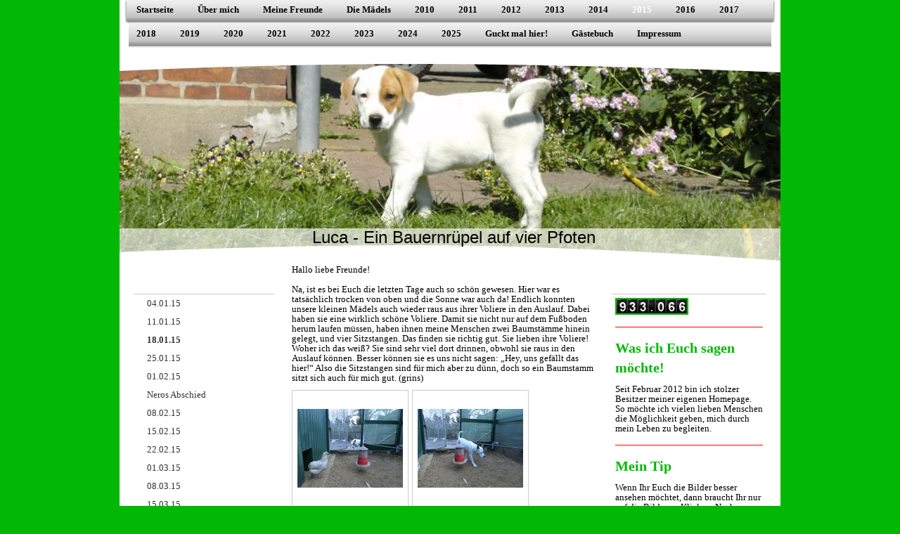

--- FILE ---
content_type: text/html; charset=UTF-8
request_url: https://www.xn--luca-bauernrpel-bwb.de/2015-1/18-01-15/
body_size: 10445
content:
<!DOCTYPE html>
<html lang="de"  ><head prefix="og: http://ogp.me/ns# fb: http://ogp.me/ns/fb# business: http://ogp.me/ns/business#">
    <meta http-equiv="Content-Type" content="text/html; charset=utf-8"/>
    <meta name="generator" content="IONOS MyWebsite"/>
        
    <link rel="dns-prefetch" href="//cdn.website-start.de/"/>
    <link rel="dns-prefetch" href="//128.mod.mywebsite-editor.com"/>
    <link rel="dns-prefetch" href="https://128.sb.mywebsite-editor.com/"/>
    <link rel="shortcut icon" href="//cdn.website-start.de/favicon.ico"/>
        <title>Luca - Ein Bauernrüpel auf vier Pfoten - 18.01.15</title>
    
    

<meta name="format-detection" content="telephone=no"/>
        <meta name="description" content="Neue Seite"/>
            <meta name="robots" content="index,follow"/>
        <link href="https://www.xn--luca-bauernrpel-bwb.de/s/style/layout.css?1704811388" rel="stylesheet" type="text/css"/>
    <link href="https://www.xn--luca-bauernrpel-bwb.de/s/style/main.css?1704811388" rel="stylesheet" type="text/css"/>
    <link href="https://www.xn--luca-bauernrpel-bwb.de/s/style/font.css?1704811388" rel="stylesheet" type="text/css"/>
    <link href="//cdn.website-start.de/app/cdn/min/group/web.css?1763478093678" rel="stylesheet" type="text/css"/>
<link href="//cdn.website-start.de/app/cdn/min/moduleserver/css/de_DE/common,counter,shoppingbasket?1763478093678" rel="stylesheet" type="text/css"/>
    <link href="https://128.sb.mywebsite-editor.com/app/logstate2-css.php?site=201706956&amp;t=1768632891" rel="stylesheet" type="text/css"/>

<script type="text/javascript">
    /* <![CDATA[ */
var stagingMode = '';
    /* ]]> */
</script>
<script src="https://128.sb.mywebsite-editor.com/app/logstate-js.php?site=201706956&amp;t=1768632891"></script>
    <script type="text/javascript">
    /* <![CDATA[ */
    var systemurl = 'https://128.sb.mywebsite-editor.com/';
    var webPath = '/';
    var proxyName = '';
    var webServerName = 'www.xn--luca-bauernrpel-bwb.de';
    var sslServerUrl = 'https://www.xn--luca-bauernrpel-bwb.de';
    var nonSslServerUrl = 'http://www.xn--luca-bauernrpel-bwb.de';
    var webserverProtocol = 'http://';
    var nghScriptsUrlPrefix = '//128.mod.mywebsite-editor.com';
    var sessionNamespace = 'DIY_SB';
    var jimdoData = {
        cdnUrl:  '//cdn.website-start.de/',
        messages: {
            lightBox: {
    image : 'Bild',
    of: 'von'
}

        },
        isTrial: 0,
        pageId: 1757211    };
    var script_basisID = "201706956";

    diy = window.diy || {};
    diy.web = diy.web || {};

        diy.web.jsBaseUrl = "//cdn.website-start.de/s/build/";

    diy.context = diy.context || {};
    diy.context.type = diy.context.type || 'web';
    /* ]]> */
</script>

<script type="text/javascript" src="//cdn.website-start.de/app/cdn/min/group/web.js?1763478093678" crossorigin="anonymous"></script><script type="text/javascript" src="//cdn.website-start.de/s/build/web.bundle.js?1763478093678" crossorigin="anonymous"></script><script src="//cdn.website-start.de/app/cdn/min/moduleserver/js/de_DE/common,counter,shoppingbasket?1763478093678"></script>
<script type="text/javascript" src="https://cdn.website-start.de/proxy/apps/static/resource/dependencies/"></script><script type="text/javascript">
                    if (typeof require !== 'undefined') {
                        require.config({
                            waitSeconds : 10,
                            baseUrl : 'https://cdn.website-start.de/proxy/apps/static/js/'
                        });
                    }
                </script><script type="text/javascript" src="//cdn.website-start.de/app/cdn/min/group/pfcsupport.js?1763478093678" crossorigin="anonymous"></script>    <meta property="og:type" content="business.business"/>
    <meta property="og:url" content="https://www.xn--luca-bauernrpel-bwb.de/2015-1/18-01-15/"/>
    <meta property="og:title" content="Luca - Ein Bauernrüpel auf vier Pfoten - 18.01.15"/>
            <meta property="og:description" content="Neue Seite"/>
                <meta property="og:image" content="https://www.xn--luca-bauernrpel-bwb.de/s/img/emotionheader.jpg"/>
        <meta property="business:contact_data:country_name" content="Deutschland"/>
    
    
    
    
    
    
    
    
</head>


<body class="body diyBgActive  cc-pagemode-default diy-market-de_DE" data-pageid="1757211" id="page-1757211">
    
    <div class="diyw">
        <div id="container">
    <!-- start main navigation -->
    <div id="menu">
        <div id="navbar_container">
            <div id="navbar_left"></div>
            <div id="navbar_center">
                 <div class="webnavigation"><ul id="mainNav1" class="mainNav1"><li class="navTopItemGroup_1"><a data-page-id="1405458" href="https://www.xn--luca-bauernrpel-bwb.de/" class="level_1"><span>Startseite</span></a></li><li class="navTopItemGroup_2"><a data-page-id="1405459" href="https://www.xn--luca-bauernrpel-bwb.de/über-mich/" class="level_1"><span>Über mich</span></a></li><li class="navTopItemGroup_3"><a data-page-id="1405460" href="https://www.xn--luca-bauernrpel-bwb.de/meine-freunde/" class="level_1"><span>Meine Freunde</span></a></li><li class="navTopItemGroup_4"><a data-page-id="1405669" href="https://www.xn--luca-bauernrpel-bwb.de/die-mädels/" class="level_1"><span>Die Mädels</span></a></li><li class="navTopItemGroup_5"><a data-page-id="1405461" href="https://www.xn--luca-bauernrpel-bwb.de/2010-1/" class="level_1"><span>2010</span></a></li><li class="navTopItemGroup_6"><a data-page-id="1405462" href="https://www.xn--luca-bauernrpel-bwb.de/2011-1/" class="level_1"><span>2011</span></a></li><li class="navTopItemGroup_7"><a data-page-id="1405463" href="https://www.xn--luca-bauernrpel-bwb.de/2012-1/" class="level_1"><span>2012</span></a></li><li class="navTopItemGroup_8"><a data-page-id="1405631" href="https://www.xn--luca-bauernrpel-bwb.de/2013-1/" class="level_1"><span>2013</span></a></li><li class="navTopItemGroup_9"><a data-page-id="1434366" href="https://www.xn--luca-bauernrpel-bwb.de/2014-1/" class="level_1"><span>2014</span></a></li><li class="navTopItemGroup_10"><a data-page-id="1749772" href="https://www.xn--luca-bauernrpel-bwb.de/2015-1/" class="parent level_1"><span>2015</span></a></li><li class="navTopItemGroup_11"><a data-page-id="1884604" href="https://www.xn--luca-bauernrpel-bwb.de/2016-1/" class="level_1"><span>2016</span></a></li><li class="navTopItemGroup_12"><a data-page-id="1959397" href="https://www.xn--luca-bauernrpel-bwb.de/2017-1/" class="level_1"><span>2017</span></a></li><li class="navTopItemGroup_13"><a data-page-id="1990884" href="https://www.xn--luca-bauernrpel-bwb.de/2018-1/" class="level_1"><span>2018</span></a></li><li class="navTopItemGroup_14"><a data-page-id="2017177" href="https://www.xn--luca-bauernrpel-bwb.de/2019-1/" class="level_1"><span>2019</span></a></li><li class="navTopItemGroup_15"><a data-page-id="2031622" href="https://www.xn--luca-bauernrpel-bwb.de/2020-1/" class="level_1"><span>2020</span></a></li><li class="navTopItemGroup_16"><a data-page-id="2044051" href="https://www.xn--luca-bauernrpel-bwb.de/2021-1/" class="level_1"><span>2021</span></a></li><li class="navTopItemGroup_17"><a data-page-id="2051817" href="https://www.xn--luca-bauernrpel-bwb.de/2022-1/" class="level_1"><span>2022</span></a></li><li class="navTopItemGroup_18"><a data-page-id="2059003" href="https://www.xn--luca-bauernrpel-bwb.de/2023-1/" class="level_1"><span>2023</span></a></li><li class="navTopItemGroup_19"><a data-page-id="2064528" href="https://www.xn--luca-bauernrpel-bwb.de/2024-1/" class="level_1"><span>2024</span></a></li><li class="navTopItemGroup_20"><a data-page-id="2069067" href="https://www.xn--luca-bauernrpel-bwb.de/2025-1/" class="level_1"><span>2025</span></a></li><li class="navTopItemGroup_21"><a data-page-id="1405543" href="https://www.xn--luca-bauernrpel-bwb.de/guckt-mal-hier/" class="level_1"><span>Guckt mal hier!</span></a></li><li class="navTopItemGroup_22"><a data-page-id="1405464" href="https://www.xn--luca-bauernrpel-bwb.de/gästebuch/" class="level_1"><span>Gästebuch</span></a></li><li class="navTopItemGroup_23"><a data-page-id="1405601" href="https://www.xn--luca-bauernrpel-bwb.de/impressum/" class="level_1"><span>Impressum</span></a></li></ul></div>
            </div>
            <div id="navbar_right"></div>
            <div class="clearall"></div>
         </div>
    </div>
    <!-- end main navigation -->
    <!-- start header -->
    <div id="header">
    	<div id="header_overlay_top"></div>
        <div id="header_overlay_bottom"></div>
    		
<style type="text/css" media="all">
.diyw div#emotion-header {
        max-width: 940px;
        max-height: 293px;
                background: #EEEEEE;
    }

.diyw div#emotion-header-title-bg {
    left: 0%;
    top: 68%;
    width: 100%;
    height: 16.17%;

    background-color: #FFFFFF;
    opacity: 0.65;
    filter: alpha(opacity = 64.79);
    }
.diyw img#emotion-header-logo {
    left: 1.00%;
    top: 0.00%;
    background: transparent;
                border: 1px solid #CCCCCC;
        padding: 0px;
                display: none;
    }

.diyw div#emotion-header strong#emotion-header-title {
    left: 8%;
    top: 67%;
    color: #000000;
        font: normal normal 24px/120% Helvetica, 'Helvetica Neue', 'Trebuchet MS', sans-serif;
}

.diyw div#emotion-no-bg-container{
    max-height: 293px;
}

.diyw div#emotion-no-bg-container .emotion-no-bg-height {
    margin-top: 31.17%;
}
</style>
<div id="emotion-header" data-action="loadView" data-params="active" data-imagescount="1">
            <img src="https://www.xn--luca-bauernrpel-bwb.de/s/img/emotionheader.jpg?1646729562.940px.293px" id="emotion-header-img" alt=""/>
            
        <div id="ehSlideshowPlaceholder">
            <div id="ehSlideShow">
                <div class="slide-container">
                                        <div style="background-color: #EEEEEE">
                            <img src="https://www.xn--luca-bauernrpel-bwb.de/s/img/emotionheader.jpg?1646729562.940px.293px" alt=""/>
                        </div>
                                    </div>
            </div>
        </div>


        <script type="text/javascript">
        //<![CDATA[
                diy.module.emotionHeader.slideShow.init({ slides: [{"url":"https:\/\/www.xn--luca-bauernrpel-bwb.de\/s\/img\/emotionheader.jpg?1646729562.940px.293px","image_alt":"","bgColor":"#EEEEEE"}] });
        //]]>
        </script>

    
            
        
            
                  	<div id="emotion-header-title-bg"></div>
    
            <strong id="emotion-header-title" style="text-align: left">Luca - Ein Bauernrüpel auf vier Pfoten</strong>
                    <div class="notranslate">
                <svg xmlns="http://www.w3.org/2000/svg" version="1.1" id="emotion-header-title-svg" viewBox="0 0 940 293" preserveAspectRatio="xMinYMin meet"><text style="font-family:Helvetica, 'Helvetica Neue', 'Trebuchet MS', sans-serif;font-size:24px;font-style:normal;font-weight:normal;fill:#000000;line-height:1.2em;"><tspan x="0" style="text-anchor: start" dy="0.95em">Luca - Ein Bauernrüpel auf vier Pfoten</tspan></text></svg>
            </div>
            
    
    <script type="text/javascript">
    //<![CDATA[
    (function ($) {
        function enableSvgTitle() {
                        var titleSvg = $('svg#emotion-header-title-svg'),
                titleHtml = $('#emotion-header-title'),
                emoWidthAbs = 940,
                emoHeightAbs = 293,
                offsetParent,
                titlePosition,
                svgBoxWidth,
                svgBoxHeight;

                        if (titleSvg.length && titleHtml.length) {
                offsetParent = titleHtml.offsetParent();
                titlePosition = titleHtml.position();
                svgBoxWidth = titleHtml.width();
                svgBoxHeight = titleHtml.height();

                                titleSvg.get(0).setAttribute('viewBox', '0 0 ' + svgBoxWidth + ' ' + svgBoxHeight);
                titleSvg.css({
                   left: Math.roundTo(100 * titlePosition.left / offsetParent.width(), 3) + '%',
                   top: Math.roundTo(100 * titlePosition.top / offsetParent.height(), 3) + '%',
                   width: Math.roundTo(100 * svgBoxWidth / emoWidthAbs, 3) + '%',
                   height: Math.roundTo(100 * svgBoxHeight / emoHeightAbs, 3) + '%'
                });

                titleHtml.css('visibility','hidden');
                titleSvg.css('visibility','visible');
            }
        }

        
            var posFunc = function($, overrideSize) {
                var elems = [], containerWidth, containerHeight;
                                    elems.push({
                        selector: '#emotion-header-title',
                        overrideSize: true,
                        horPos: 51,
                        vertPos: 92                    });
                    lastTitleWidth = $('#emotion-header-title').width();
                                                elems.push({
                    selector: '#emotion-header-title-bg',
                    horPos: 0,
                    vertPos: 100                });
                                
                containerWidth = parseInt('940');
                containerHeight = parseInt('293');

                for (var i = 0; i < elems.length; ++i) {
                    var el = elems[i],
                        $el = $(el.selector),
                        pos = {
                            left: el.horPos,
                            top: el.vertPos
                        };
                    if (!$el.length) continue;
                    var anchorPos = $el.anchorPosition();
                    anchorPos.$container = $('#emotion-header');

                    if (overrideSize === true || el.overrideSize === true) {
                        anchorPos.setContainerSize(containerWidth, containerHeight);
                    } else {
                        anchorPos.setContainerSize(null, null);
                    }

                    var pxPos = anchorPos.fromAnchorPosition(pos),
                        pcPos = anchorPos.toPercentPosition(pxPos);

                    var elPos = {};
                    if (!isNaN(parseFloat(pcPos.top)) && isFinite(pcPos.top)) {
                        elPos.top = pcPos.top + '%';
                    }
                    if (!isNaN(parseFloat(pcPos.left)) && isFinite(pcPos.left)) {
                        elPos.left = pcPos.left + '%';
                    }
                    $el.css(elPos);
                }

                // switch to svg title
                enableSvgTitle();
            };

                        var $emotionImg = jQuery('#emotion-header-img');
            if ($emotionImg.length > 0) {
                // first position the element based on stored size
                posFunc(jQuery, true);

                // trigger reposition using the real size when the element is loaded
                var ehLoadEvTriggered = false;
                $emotionImg.one('load', function(){
                    posFunc(jQuery);
                    ehLoadEvTriggered = true;
                                        diy.module.emotionHeader.slideShow.start();
                                    }).each(function() {
                                        if(this.complete || typeof this.complete === 'undefined') {
                        jQuery(this).load();
                    }
                });

                                noLoadTriggeredTimeoutId = setTimeout(function() {
                    if (!ehLoadEvTriggered) {
                        posFunc(jQuery);
                    }
                    window.clearTimeout(noLoadTriggeredTimeoutId)
                }, 5000);//after 5 seconds
            } else {
                jQuery(function(){
                    posFunc(jQuery);
                });
            }

                        if (jQuery.isBrowser && jQuery.isBrowser.ie8) {
                var longTitleRepositionCalls = 0;
                longTitleRepositionInterval = setInterval(function() {
                    if (lastTitleWidth > 0 && lastTitleWidth != jQuery('#emotion-header-title').width()) {
                        posFunc(jQuery);
                    }
                    longTitleRepositionCalls++;
                    // try this for 5 seconds
                    if (longTitleRepositionCalls === 5) {
                        window.clearInterval(longTitleRepositionInterval);
                    }
                }, 1000);//each 1 second
            }

            }(jQuery));
    //]]>
    </script>

    </div>

    	<div class="clearall"></div>
    </div>
    <!-- end header -->
    <!-- start page -->
    <div id="page">
    	<!-- start sub navigation -->
        <div id="navigation">
        	<div id="navigation_container" class="sidecolor">
                <div class="webnavigation"><ul id="mainNav2" class="mainNav2"><li class="navTopItemGroup_0"><a data-page-id="1749773" href="https://www.xn--luca-bauernrpel-bwb.de/2015-1/04-01-15/" class="level_2"><span>04.01.15</span></a></li><li class="navTopItemGroup_0"><a data-page-id="1753739" href="https://www.xn--luca-bauernrpel-bwb.de/2015-1/11-01-15/" class="level_2"><span>11.01.15</span></a></li><li class="navTopItemGroup_0"><a data-page-id="1757211" href="https://www.xn--luca-bauernrpel-bwb.de/2015-1/18-01-15/" class="current level_2"><span>18.01.15</span></a></li><li class="navTopItemGroup_0"><a data-page-id="1760562" href="https://www.xn--luca-bauernrpel-bwb.de/2015-1/25-01-15/" class="level_2"><span>25.01.15</span></a></li><li class="navTopItemGroup_0"><a data-page-id="1764119" href="https://www.xn--luca-bauernrpel-bwb.de/2015-1/01-02-15/" class="level_2"><span>01.02.15</span></a></li><li class="navTopItemGroup_0"><a data-page-id="1765749" href="https://www.xn--luca-bauernrpel-bwb.de/2015-1/neros-abschied/" class="level_2"><span>Neros Abschied</span></a></li><li class="navTopItemGroup_0"><a data-page-id="1767343" href="https://www.xn--luca-bauernrpel-bwb.de/2015-1/08-02-15/" class="level_2"><span>08.02.15</span></a></li><li class="navTopItemGroup_0"><a data-page-id="1770050" href="https://www.xn--luca-bauernrpel-bwb.de/2015-1/15-02-15/" class="level_2"><span>15.02.15</span></a></li><li class="navTopItemGroup_0"><a data-page-id="1773548" href="https://www.xn--luca-bauernrpel-bwb.de/2015-1/22-02-15/" class="level_2"><span>22.02.15</span></a></li><li class="navTopItemGroup_0"><a data-page-id="1776637" href="https://www.xn--luca-bauernrpel-bwb.de/2015-1/01-03-15/" class="level_2"><span>01.03.15</span></a></li><li class="navTopItemGroup_0"><a data-page-id="1779964" href="https://www.xn--luca-bauernrpel-bwb.de/2015-1/08-03-15/" class="level_2"><span>08.03.15</span></a></li><li class="navTopItemGroup_0"><a data-page-id="1783328" href="https://www.xn--luca-bauernrpel-bwb.de/2015-1/15-03-15/" class="level_2"><span>15.03.15</span></a></li><li class="navTopItemGroup_0"><a data-page-id="1786558" href="https://www.xn--luca-bauernrpel-bwb.de/2015-1/22-03-15/" class="level_2"><span>22.03.15</span></a></li><li class="navTopItemGroup_0"><a data-page-id="1789997" href="https://www.xn--luca-bauernrpel-bwb.de/2015-1/29-03-15/" class="level_2"><span>29.03.15</span></a></li><li class="navTopItemGroup_0"><a data-page-id="1794176" href="https://www.xn--luca-bauernrpel-bwb.de/2015-1/05-04-15/" class="level_2"><span>05.04.15</span></a></li><li class="navTopItemGroup_0"><a data-page-id="1798031" href="https://www.xn--luca-bauernrpel-bwb.de/2015-1/12-04-15/" class="level_2"><span>12.04.15</span></a></li><li class="navTopItemGroup_0"><a data-page-id="1802654" href="https://www.xn--luca-bauernrpel-bwb.de/2015-1/19-04-15/" class="level_2"><span>19.04.15</span></a></li><li class="navTopItemGroup_0"><a data-page-id="1807742" href="https://www.xn--luca-bauernrpel-bwb.de/2015-1/26-04-15/" class="level_2"><span>26.04.15</span></a></li><li class="navTopItemGroup_0"><a data-page-id="1811589" href="https://www.xn--luca-bauernrpel-bwb.de/2015-1/03-05-15/" class="level_2"><span>03.05.15</span></a></li><li class="navTopItemGroup_0"><a data-page-id="1815139" href="https://www.xn--luca-bauernrpel-bwb.de/2015-1/10-05-15/" class="level_2"><span>10.05.15</span></a></li><li class="navTopItemGroup_0"><a data-page-id="1818620" href="https://www.xn--luca-bauernrpel-bwb.de/2015-1/17-05-15/" class="level_2"><span>17.05.15</span></a></li><li class="navTopItemGroup_0"><a data-page-id="1822426" href="https://www.xn--luca-bauernrpel-bwb.de/2015-1/24-05-15/" class="level_2"><span>24.05.15</span></a></li><li class="navTopItemGroup_0"><a data-page-id="1826380" href="https://www.xn--luca-bauernrpel-bwb.de/2015-1/31-05-15/" class="level_2"><span>31.05.15</span></a></li><li class="navTopItemGroup_0"><a data-page-id="1831231" href="https://www.xn--luca-bauernrpel-bwb.de/2015-1/07-06-15/" class="level_2"><span>07.06.15</span></a></li><li class="navTopItemGroup_0"><a data-page-id="1835632" href="https://www.xn--luca-bauernrpel-bwb.de/2015-1/14-06-15/" class="level_2"><span>14.06.15</span></a></li><li class="navTopItemGroup_0"><a data-page-id="1837462" href="https://www.xn--luca-bauernrpel-bwb.de/2015-1/21-06-15/" class="level_2"><span>21.06.15</span></a></li><li class="navTopItemGroup_0"><a data-page-id="1839362" href="https://www.xn--luca-bauernrpel-bwb.de/2015-1/28-06-15/" class="level_2"><span>28.06.15</span></a></li><li class="navTopItemGroup_0"><a data-page-id="1840559" href="https://www.xn--luca-bauernrpel-bwb.de/2015-1/05-07-15/" class="level_2"><span>05.07.15</span></a></li><li class="navTopItemGroup_0"><a data-page-id="1842055" href="https://www.xn--luca-bauernrpel-bwb.de/2015-1/12-07-15/" class="level_2"><span>12.07.15</span></a></li><li class="navTopItemGroup_0"><a data-page-id="1843380" href="https://www.xn--luca-bauernrpel-bwb.de/2015-1/19-07-15/" class="level_2"><span>19.07.15</span></a></li><li class="navTopItemGroup_0"><a data-page-id="1844674" href="https://www.xn--luca-bauernrpel-bwb.de/2015-1/26-07-15/" class="level_2"><span>26.07.15</span></a></li><li class="navTopItemGroup_0"><a data-page-id="1845710" href="https://www.xn--luca-bauernrpel-bwb.de/2015-1/02-08-15/" class="level_2"><span>02.08.15</span></a></li><li class="navTopItemGroup_0"><a data-page-id="1846723" href="https://www.xn--luca-bauernrpel-bwb.de/2015-1/09-08-15/" class="level_2"><span>09.08.15</span></a></li><li class="navTopItemGroup_0"><a data-page-id="1847778" href="https://www.xn--luca-bauernrpel-bwb.de/2015-1/16-08-15/" class="level_2"><span>16.08.15</span></a></li><li class="navTopItemGroup_0"><a data-page-id="1848816" href="https://www.xn--luca-bauernrpel-bwb.de/2015-1/23-08-15/" class="level_2"><span>23.08.15</span></a></li><li class="navTopItemGroup_0"><a data-page-id="1849964" href="https://www.xn--luca-bauernrpel-bwb.de/2015-1/30-08-15/" class="level_2"><span>30.08.15</span></a></li><li class="navTopItemGroup_0"><a data-page-id="1851117" href="https://www.xn--luca-bauernrpel-bwb.de/2015-1/06-09-15/" class="level_2"><span>06.09.15</span></a></li><li class="navTopItemGroup_0"><a data-page-id="1852513" href="https://www.xn--luca-bauernrpel-bwb.de/2015-1/13-09-15/" class="level_2"><span>13.09.15</span></a></li><li class="navTopItemGroup_0"><a data-page-id="1853830" href="https://www.xn--luca-bauernrpel-bwb.de/2015-1/20-09-15/" class="level_2"><span>20.09.15</span></a></li><li class="navTopItemGroup_0"><a data-page-id="1855139" href="https://www.xn--luca-bauernrpel-bwb.de/2015-1/27-09-15/" class="level_2"><span>27.09.15</span></a></li><li class="navTopItemGroup_0"><a data-page-id="1856370" href="https://www.xn--luca-bauernrpel-bwb.de/2015-1/04-10-15/" class="level_2"><span>04.10.15</span></a></li><li class="navTopItemGroup_0"><a data-page-id="1858734" href="https://www.xn--luca-bauernrpel-bwb.de/2015-1/18-10-15/" class="level_2"><span>18.10.15</span></a></li><li class="navTopItemGroup_0"><a data-page-id="1861208" href="https://www.xn--luca-bauernrpel-bwb.de/2015-1/01-11-15/" class="level_2"><span>01.11.15</span></a></li><li class="navTopItemGroup_0"><a data-page-id="1874498" href="https://www.xn--luca-bauernrpel-bwb.de/2015-1/06-12-15/" class="level_2"><span>06.12.15</span></a></li></ul></div>
            </div>
        </div>
    	<!-- end sub navigation -->
        <!-- start content -->
        <div id="content">
            
        <div id="content_area">
        	<div id="content_start"></div>
        	
        
        <div id="matrix_2027098" class="sortable-matrix" data-matrixId="2027098"><div class="n module-type-text diyfeLiveArea "> <p><span style="font-family:comic sans ms;"><span style="font-size:10.0pt;">Hallo liebe Freunde!</span></span></p>
<p> </p>
<p><span style="font-family:comic sans ms;"><span style="font-size:10.0pt;">Na, ist es bei Euch die letzten Tage auch so schön gewesen. Hier war es tatsächlich trocken von oben und die Sonne war auch
da! Endlich konnten unsere kleinen Mädels auch wieder raus aus ihrer Voliere in den Auslauf. Dabei haben sie eine wirklich schöne Voliere. Damit sie nicht nur auf dem Fußboden herum laufen müssen,
haben ihnen meine Menschen zwei Baumstämme hinein gelegt, und vier Sitzstangen. Das finden sie richtig gut. Sie lieben ihre Voliere! Woher ich das weiß? Sie sind sehr viel dort drinnen, obwohl sie
raus in den Auslauf können. Besser können sie es uns nicht sagen: „Hey, uns gefällt das hier!“ Also die Sitzstangen sind für mich aber zu dünn, doch so ein Baumstamm sitzt sich auch für mich gut.
(grins)</span></span></p> </div><div class="n module-type-gallery diyfeLiveArea "> <div class="ccgalerie clearover" id="lightbox-gallery-17458891">

<div class="thumb_pro1" id="gallery_thumb_34788155" style="width: 158px; height: 158px;">
	<div class="innerthumbnail" style="width: 158px; height: 158px;">		<a rel="lightbox[17458891]" href="https://www.xn--luca-bauernrpel-bwb.de/s/cc_images/cache_34788155.jpg?t=1421589754">			<img src="https://www.xn--luca-bauernrpel-bwb.de/s/cc_images/thumb_34788155.jpg?t=1421589754" id="image_34788155" alt=""/>
		</a>
	</div>

</div>

<div class="thumb_pro1" id="gallery_thumb_34788156" style="width: 158px; height: 158px;">
	<div class="innerthumbnail" style="width: 158px; height: 158px;">		<a rel="lightbox[17458891]" href="https://www.xn--luca-bauernrpel-bwb.de/s/cc_images/cache_34788156.jpg?t=1421589754">			<img src="https://www.xn--luca-bauernrpel-bwb.de/s/cc_images/thumb_34788156.jpg?t=1421589754" id="image_34788156" alt=""/>
		</a>
	</div>

</div>

<div class="thumb_pro1" id="gallery_thumb_34788157" style="width: 158px; height: 158px;">
	<div class="innerthumbnail" style="width: 158px; height: 158px;">		<a rel="lightbox[17458891]" href="https://www.xn--luca-bauernrpel-bwb.de/s/cc_images/cache_34788157.jpg?t=1421589754">			<img src="https://www.xn--luca-bauernrpel-bwb.de/s/cc_images/thumb_34788157.jpg?t=1421589754" id="image_34788157" alt=""/>
		</a>
	</div>

</div>

<div class="thumb_pro1" id="gallery_thumb_34788158" style="width: 158px; height: 158px;">
	<div class="innerthumbnail" style="width: 158px; height: 158px;">		<a rel="lightbox[17458891]" href="https://www.xn--luca-bauernrpel-bwb.de/s/cc_images/cache_34788158.jpg?t=1421589754">			<img src="https://www.xn--luca-bauernrpel-bwb.de/s/cc_images/thumb_34788158.jpg?t=1421589754" id="image_34788158" alt=""/>
		</a>
	</div>

</div>

<div class="thumb_pro1" id="gallery_thumb_34788159" style="width: 158px; height: 158px;">
	<div class="innerthumbnail" style="width: 158px; height: 158px;">		<a rel="lightbox[17458891]" href="https://www.xn--luca-bauernrpel-bwb.de/s/cc_images/cache_34788159.jpg?t=1421589754">			<img src="https://www.xn--luca-bauernrpel-bwb.de/s/cc_images/thumb_34788159.jpg?t=1421589754" id="image_34788159" alt=""/>
		</a>
	</div>

</div>

<div class="thumb_pro1" id="gallery_thumb_34788160" style="width: 158px; height: 158px;">
	<div class="innerthumbnail" style="width: 158px; height: 158px;">		<a rel="lightbox[17458891]" href="https://www.xn--luca-bauernrpel-bwb.de/s/cc_images/cache_34788160.jpg?t=1421589754">			<img src="https://www.xn--luca-bauernrpel-bwb.de/s/cc_images/thumb_34788160.jpg?t=1421589754" id="image_34788160" alt=""/>
		</a>
	</div>

</div>
</div>
   <script type="text/javascript">
  //<![CDATA[
      jQuery(document).ready(function($){
          var $galleryEl = $('#lightbox-gallery-17458891');

          if ($.fn.swipebox && Modernizr.touch) {
              $galleryEl
                  .find('a[rel*="lightbox"]')
                  .addClass('swipebox')
                  .swipebox();
          } else {
              $galleryEl.tinyLightbox({
                  item: 'a[rel*="lightbox"]',
                  cycle: true
              });
          }
      });
    //]]>
    </script>
 </div><div class="n module-type-text diyfeLiveArea "> <p><span style="font-family:comic sans ms;"><span style="font-size:10.0pt;">Plötzlich hatte Frauchen so ein grinsen im Gesicht, was hat sie sich jetzt wieder ausgedacht? Sie rief mich zu sich und ich
sollte hinter die Eckstange gehen. Und nun? Dann sagte sie: „Sprung.“ Ha, Agility! Das ließ ich mir nicht zweimal sagen und hops war ich herüber.</span></span></p> </div><div class="n module-type-gallery diyfeLiveArea "> <div class="ccgalerie clearover" id="lightbox-gallery-17458912">

<div class="thumb_pro1" id="gallery_thumb_34788179" style="width: 158px; height: 158px;">
	<div class="innerthumbnail" style="width: 158px; height: 158px;">		<a rel="lightbox[17458912]" href="https://www.xn--luca-bauernrpel-bwb.de/s/cc_images/cache_34788179.jpg?t=1421589814">			<img src="https://www.xn--luca-bauernrpel-bwb.de/s/cc_images/thumb_34788179.jpg?t=1421589814" id="image_34788179" alt=""/>
		</a>
	</div>

</div>

<div class="thumb_pro1" id="gallery_thumb_34788180" style="width: 158px; height: 158px;">
	<div class="innerthumbnail" style="width: 158px; height: 158px;">		<a rel="lightbox[17458912]" href="https://www.xn--luca-bauernrpel-bwb.de/s/cc_images/cache_34788180.jpg?t=1421589814">			<img src="https://www.xn--luca-bauernrpel-bwb.de/s/cc_images/thumb_34788180.jpg?t=1421589814" id="image_34788180" alt=""/>
		</a>
	</div>

</div>

<div class="thumb_pro1" id="gallery_thumb_34788181" style="width: 158px; height: 158px;">
	<div class="innerthumbnail" style="width: 158px; height: 158px;">		<a rel="lightbox[17458912]" href="https://www.xn--luca-bauernrpel-bwb.de/s/cc_images/cache_34788181.jpg?t=1421589814">			<img src="https://www.xn--luca-bauernrpel-bwb.de/s/cc_images/thumb_34788181.jpg?t=1421589814" id="image_34788181" alt=""/>
		</a>
	</div>

</div>

<div class="thumb_pro1" id="gallery_thumb_34788182" style="width: 158px; height: 158px;">
	<div class="innerthumbnail" style="width: 158px; height: 158px;">		<a rel="lightbox[17458912]" href="https://www.xn--luca-bauernrpel-bwb.de/s/cc_images/cache_34788182.jpg?t=1421589814">			<img src="https://www.xn--luca-bauernrpel-bwb.de/s/cc_images/thumb_34788182.jpg?t=1421589814" id="image_34788182" alt=""/>
		</a>
	</div>

</div>

<div class="thumb_pro1" id="gallery_thumb_34788183" style="width: 158px; height: 158px;">
	<div class="innerthumbnail" style="width: 158px; height: 158px;">		<a rel="lightbox[17458912]" href="https://www.xn--luca-bauernrpel-bwb.de/s/cc_images/cache_34788183.jpg?t=1421589814">			<img src="https://www.xn--luca-bauernrpel-bwb.de/s/cc_images/thumb_34788183.jpg?t=1421589814" id="image_34788183" alt=""/>
		</a>
	</div>

</div>

<div class="thumb_pro1" id="gallery_thumb_34788184" style="width: 158px; height: 158px;">
	<div class="innerthumbnail" style="width: 158px; height: 158px;">		<a rel="lightbox[17458912]" href="https://www.xn--luca-bauernrpel-bwb.de/s/cc_images/cache_34788184.jpg?t=1421589814">			<img src="https://www.xn--luca-bauernrpel-bwb.de/s/cc_images/thumb_34788184.jpg?t=1421589814" id="image_34788184" alt=""/>
		</a>
	</div>

</div>
</div>
   <script type="text/javascript">
  //<![CDATA[
      jQuery(document).ready(function($){
          var $galleryEl = $('#lightbox-gallery-17458912');

          if ($.fn.swipebox && Modernizr.touch) {
              $galleryEl
                  .find('a[rel*="lightbox"]')
                  .addClass('swipebox')
                  .swipebox();
          } else {
              $galleryEl.tinyLightbox({
                  item: 'a[rel*="lightbox"]',
                  cycle: true
              });
          }
      });
    //]]>
    </script>
 </div><div class="n module-type-text diyfeLiveArea "> <p><span style="font-family:comic sans ms;"><span style="font-size:10.0pt;">Sie bat Sir Henry (der Hahn) und seine Mädels doch mal das Feld für mich zu räumen. Brav wartete ich bis der Weg frei war.
Vor erlesenem Publikum machte ich zwei schöne Sprünge in eins durch.</span></span></p> </div><div class="n module-type-gallery diyfeLiveArea "> <div class="ccgalerie clearover" id="lightbox-gallery-17458940">

<div class="thumb_pro1" id="gallery_thumb_34788194" style="width: 158px; height: 158px;">
	<div class="innerthumbnail" style="width: 158px; height: 158px;">		<a rel="lightbox[17458940]" href="https://www.xn--luca-bauernrpel-bwb.de/s/cc_images/cache_34788194.jpg?t=1421589872">			<img src="https://www.xn--luca-bauernrpel-bwb.de/s/cc_images/thumb_34788194.jpg?t=1421589872" id="image_34788194" alt=""/>
		</a>
	</div>

</div>

<div class="thumb_pro1" id="gallery_thumb_34788195" style="width: 158px; height: 158px;">
	<div class="innerthumbnail" style="width: 158px; height: 158px;">		<a rel="lightbox[17458940]" href="https://www.xn--luca-bauernrpel-bwb.de/s/cc_images/cache_34788195.jpg?t=1421589872">			<img src="https://www.xn--luca-bauernrpel-bwb.de/s/cc_images/thumb_34788195.jpg?t=1421589872" id="image_34788195" alt=""/>
		</a>
	</div>

</div>

<div class="thumb_pro1" id="gallery_thumb_34788196" style="width: 158px; height: 158px;">
	<div class="innerthumbnail" style="width: 158px; height: 158px;">		<a rel="lightbox[17458940]" href="https://www.xn--luca-bauernrpel-bwb.de/s/cc_images/cache_34788196.jpg?t=1421589872">			<img src="https://www.xn--luca-bauernrpel-bwb.de/s/cc_images/thumb_34788196.jpg?t=1421589872" id="image_34788196" alt=""/>
		</a>
	</div>

</div>

<div class="thumb_pro1" id="gallery_thumb_34788197" style="width: 158px; height: 158px;">
	<div class="innerthumbnail" style="width: 158px; height: 158px;">		<a rel="lightbox[17458940]" href="https://www.xn--luca-bauernrpel-bwb.de/s/cc_images/cache_34788197.jpg?t=1421589872">			<img src="https://www.xn--luca-bauernrpel-bwb.de/s/cc_images/thumb_34788197.jpg?t=1421589872" id="image_34788197" alt=""/>
		</a>
	</div>

</div>

<div class="thumb_pro1" id="gallery_thumb_34788198" style="width: 158px; height: 158px;">
	<div class="innerthumbnail" style="width: 158px; height: 158px;">		<a rel="lightbox[17458940]" href="https://www.xn--luca-bauernrpel-bwb.de/s/cc_images/cache_34788198.jpg?t=1421589872">			<img src="https://www.xn--luca-bauernrpel-bwb.de/s/cc_images/thumb_34788198.jpg?t=1421589872" id="image_34788198" alt=""/>
		</a>
	</div>

</div>

<div class="thumb_pro1" id="gallery_thumb_34788199" style="width: 158px; height: 158px;">
	<div class="innerthumbnail" style="width: 158px; height: 158px;">		<a rel="lightbox[17458940]" href="https://www.xn--luca-bauernrpel-bwb.de/s/cc_images/cache_34788199.jpg?t=1421589872">			<img src="https://www.xn--luca-bauernrpel-bwb.de/s/cc_images/thumb_34788199.jpg?t=1421589872" id="image_34788199" alt=""/>
		</a>
	</div>

</div>
</div>
   <script type="text/javascript">
  //<![CDATA[
      jQuery(document).ready(function($){
          var $galleryEl = $('#lightbox-gallery-17458940');

          if ($.fn.swipebox && Modernizr.touch) {
              $galleryEl
                  .find('a[rel*="lightbox"]')
                  .addClass('swipebox')
                  .swipebox();
          } else {
              $galleryEl.tinyLightbox({
                  item: 'a[rel*="lightbox"]',
                  cycle: true
              });
          }
      });
    //]]>
    </script>
 </div><div class="n module-type-text diyfeLiveArea "> <p><span style="font-family:comic sans ms;"><span style="font-size:10.0pt;">Es war ihnen wohl etwas zu wild, so dass fast alle in den Auslauf gingen. Für mich gab es aber kein Halten mehr. Das fang
ich doch voll witzig, und düste freiwillig ohne Kommando hin und her über die Sitzstangen. Agility im Hühnerstall, wie klasse ist das denn? (lach, strahl)  </span></span></p> </div><div class="n module-type-gallery diyfeLiveArea "> <div class="ccgalerie clearover" id="lightbox-gallery-17458973">

<div class="thumb_pro1" id="gallery_thumb_34788219" style="width: 158px; height: 158px;">
	<div class="innerthumbnail" style="width: 158px; height: 158px;">		<a rel="lightbox[17458973]" href="https://www.xn--luca-bauernrpel-bwb.de/s/cc_images/cache_34788219.jpg?t=1421589973">			<img src="https://www.xn--luca-bauernrpel-bwb.de/s/cc_images/thumb_34788219.jpg?t=1421589973" id="image_34788219" alt=""/>
		</a>
	</div>

</div>

<div class="thumb_pro1" id="gallery_thumb_34788220" style="width: 158px; height: 158px;">
	<div class="innerthumbnail" style="width: 158px; height: 158px;">		<a rel="lightbox[17458973]" href="https://www.xn--luca-bauernrpel-bwb.de/s/cc_images/cache_34788220.jpg?t=1421589973">			<img src="https://www.xn--luca-bauernrpel-bwb.de/s/cc_images/thumb_34788220.jpg?t=1421589973" id="image_34788220" alt=""/>
		</a>
	</div>

</div>

<div class="thumb_pro1" id="gallery_thumb_34788221" style="width: 158px; height: 158px;">
	<div class="innerthumbnail" style="width: 158px; height: 158px;">		<a rel="lightbox[17458973]" href="https://www.xn--luca-bauernrpel-bwb.de/s/cc_images/cache_34788221.jpg?t=1421589973">			<img src="https://www.xn--luca-bauernrpel-bwb.de/s/cc_images/thumb_34788221.jpg?t=1421589973" id="image_34788221" alt=""/>
		</a>
	</div>

</div>

<div class="thumb_pro1" id="gallery_thumb_34788222" style="width: 158px; height: 158px;">
	<div class="innerthumbnail" style="width: 158px; height: 158px;">		<a rel="lightbox[17458973]" href="https://www.xn--luca-bauernrpel-bwb.de/s/cc_images/cache_34788222.jpg?t=1421589973">			<img src="https://www.xn--luca-bauernrpel-bwb.de/s/cc_images/thumb_34788222.jpg?t=1421589973" id="image_34788222" alt=""/>
		</a>
	</div>

</div>

<div class="thumb_pro1" id="gallery_thumb_34788223" style="width: 158px; height: 158px;">
	<div class="innerthumbnail" style="width: 158px; height: 158px;">		<a rel="lightbox[17458973]" href="https://www.xn--luca-bauernrpel-bwb.de/s/cc_images/cache_34788223.jpg?t=1421589973">			<img src="https://www.xn--luca-bauernrpel-bwb.de/s/cc_images/thumb_34788223.jpg?t=1421589973" id="image_34788223" alt=""/>
		</a>
	</div>

</div>
</div>
   <script type="text/javascript">
  //<![CDATA[
      jQuery(document).ready(function($){
          var $galleryEl = $('#lightbox-gallery-17458973');

          if ($.fn.swipebox && Modernizr.touch) {
              $galleryEl
                  .find('a[rel*="lightbox"]')
                  .addClass('swipebox')
                  .swipebox();
          } else {
              $galleryEl.tinyLightbox({
                  item: 'a[rel*="lightbox"]',
                  cycle: true
              });
          }
      });
    //]]>
    </script>
 </div><div class="n module-type-text diyfeLiveArea "> <p><span style="font-family:comic sans ms;"><span style="font-size:10.0pt;">Bei so schönem Wetter ist es doch klar, dass wieder draußen herum gekaspert werden kann. Spielzeug habe ich genug, wobei
der Dummy mir ist das liebste ist. Nero würde gerne mit mir Spielen, das weiß ich genau! Er feuert mich auch gerne an.</span></span></p> </div><div class="n module-type-gallery diyfeLiveArea "> <div class="ccgalerie clearover" id="lightbox-gallery-17459003">

<div class="thumb_pro1" id="gallery_thumb_34788231" style="width: 158px; height: 158px;">
	<div class="innerthumbnail" style="width: 158px; height: 158px;">		<a rel="lightbox[17459003]" href="https://www.xn--luca-bauernrpel-bwb.de/s/cc_images/cache_34788231.jpg?t=1421590048">			<img src="https://www.xn--luca-bauernrpel-bwb.de/s/cc_images/thumb_34788231.jpg?t=1421590048" id="image_34788231" alt=""/>
		</a>
	</div>

</div>

<div class="thumb_pro1" id="gallery_thumb_34788232" style="width: 158px; height: 158px;">
	<div class="innerthumbnail" style="width: 158px; height: 158px;">		<a rel="lightbox[17459003]" href="https://www.xn--luca-bauernrpel-bwb.de/s/cc_images/cache_34788232.jpg?t=1421590048">			<img src="https://www.xn--luca-bauernrpel-bwb.de/s/cc_images/thumb_34788232.jpg?t=1421590048" id="image_34788232" alt=""/>
		</a>
	</div>

</div>

<div class="thumb_pro1" id="gallery_thumb_34788233" style="width: 158px; height: 158px;">
	<div class="innerthumbnail" style="width: 158px; height: 158px;">		<a rel="lightbox[17459003]" href="https://www.xn--luca-bauernrpel-bwb.de/s/cc_images/cache_34788233.jpg?t=1421590048">			<img src="https://www.xn--luca-bauernrpel-bwb.de/s/cc_images/thumb_34788233.jpg?t=1421590048" id="image_34788233" alt=""/>
		</a>
	</div>

</div>

<div class="thumb_pro1" id="gallery_thumb_34788234" style="width: 158px; height: 158px;">
	<div class="innerthumbnail" style="width: 158px; height: 158px;">		<a rel="lightbox[17459003]" href="https://www.xn--luca-bauernrpel-bwb.de/s/cc_images/cache_34788234.jpg?t=1421590048">			<img src="https://www.xn--luca-bauernrpel-bwb.de/s/cc_images/thumb_34788234.jpg?t=1421590048" id="image_34788234" alt=""/>
		</a>
	</div>

</div>
</div>
   <script type="text/javascript">
  //<![CDATA[
      jQuery(document).ready(function($){
          var $galleryEl = $('#lightbox-gallery-17459003');

          if ($.fn.swipebox && Modernizr.touch) {
              $galleryEl
                  .find('a[rel*="lightbox"]')
                  .addClass('swipebox')
                  .swipebox();
          } else {
              $galleryEl.tinyLightbox({
                  item: 'a[rel*="lightbox"]',
                  cycle: true
              });
          }
      });
    //]]>
    </script>
 </div><div class="n module-type-text diyfeLiveArea "> <p><span style="font-family:comic sans ms;"><span style="font-size:10.0pt;">Doch dann müssen wir beide leider immer wieder feststellen, dass sein alter Körper das nicht mehr kann. Aber bitte, bleib
doch wenigsten hier und sehe mir zu. (traurig)</span></span></p> </div><div class="n module-type-gallery diyfeLiveArea "> <div class="ccgalerie clearover" id="lightbox-gallery-17459058">

<div class="thumb_pro1" id="gallery_thumb_34788415" style="width: 158px; height: 158px;">
	<div class="innerthumbnail" style="width: 158px; height: 158px;">		<a rel="lightbox[17459058]" href="https://www.xn--luca-bauernrpel-bwb.de/s/cc_images/cache_34788415.jpg?t=1421590170">			<img src="https://www.xn--luca-bauernrpel-bwb.de/s/cc_images/thumb_34788415.jpg?t=1421590170" id="image_34788415" alt=""/>
		</a>
	</div>

</div>

<div class="thumb_pro1" id="gallery_thumb_34788417" style="width: 158px; height: 158px;">
	<div class="innerthumbnail" style="width: 158px; height: 158px;">		<a rel="lightbox[17459058]" href="https://www.xn--luca-bauernrpel-bwb.de/s/cc_images/cache_34788417.jpg?t=1421590170">			<img src="https://www.xn--luca-bauernrpel-bwb.de/s/cc_images/thumb_34788417.jpg?t=1421590170" id="image_34788417" alt=""/>
		</a>
	</div>

</div>

<div class="thumb_pro1" id="gallery_thumb_34788418" style="width: 158px; height: 158px;">
	<div class="innerthumbnail" style="width: 158px; height: 158px;">		<a rel="lightbox[17459058]" href="https://www.xn--luca-bauernrpel-bwb.de/s/cc_images/cache_34788418.jpg?t=1421590170">			<img src="https://www.xn--luca-bauernrpel-bwb.de/s/cc_images/thumb_34788418.jpg?t=1421590170" id="image_34788418" alt=""/>
		</a>
	</div>

</div>

<div class="thumb_pro1" id="gallery_thumb_34788419" style="width: 158px; height: 158px;">
	<div class="innerthumbnail" style="width: 158px; height: 158px;">		<a rel="lightbox[17459058]" href="https://www.xn--luca-bauernrpel-bwb.de/s/cc_images/cache_34788419.jpg?t=1421590170">			<img src="https://www.xn--luca-bauernrpel-bwb.de/s/cc_images/thumb_34788419.jpg?t=1421590170" id="image_34788419" alt=""/>
		</a>
	</div>

</div>
</div>
   <script type="text/javascript">
  //<![CDATA[
      jQuery(document).ready(function($){
          var $galleryEl = $('#lightbox-gallery-17459058');

          if ($.fn.swipebox && Modernizr.touch) {
              $galleryEl
                  .find('a[rel*="lightbox"]')
                  .addClass('swipebox')
                  .swipebox();
          } else {
              $galleryEl.tinyLightbox({
                  item: 'a[rel*="lightbox"]',
                  cycle: true
              });
          }
      });
    //]]>
    </script>
 </div><div class="n module-type-text diyfeLiveArea "> <p><span style="font-family:comic sans ms;"><span style="font-size:10.0pt;">Aber ich habe mein Frauchen, das sich gerne etwas Zeit für mich nimmt, den ach so traurigen Hund. (zwinker) Schnell hole
ich den Dummy. Sie wirft ihn für mich in die Höhe. Habe ich mich gut in ihn verbissen, wirbelt sie mich herum, wie ein Karussell. Da hebe ich richtig ab und Frauchen wird schwindelig. (hi,
hi)</span></span></p>
<p> </p> </div><div class="n module-type-gallery diyfeLiveArea "> <div class="ccgalerie clearover" id="lightbox-gallery-17459079">

<div class="thumb_pro1" id="gallery_thumb_34788561" style="width: 158px; height: 158px;">
	<div class="innerthumbnail" style="width: 158px; height: 158px;">		<a rel="lightbox[17459079]" href="https://www.xn--luca-bauernrpel-bwb.de/s/cc_images/cache_34788561.jpg?t=1421590254">			<img src="https://www.xn--luca-bauernrpel-bwb.de/s/cc_images/thumb_34788561.jpg?t=1421590254" id="image_34788561" alt=""/>
		</a>
	</div>

</div>

<div class="thumb_pro1" id="gallery_thumb_34788562" style="width: 158px; height: 158px;">
	<div class="innerthumbnail" style="width: 158px; height: 158px;">		<a rel="lightbox[17459079]" href="https://www.xn--luca-bauernrpel-bwb.de/s/cc_images/cache_34788562.jpg?t=1421590254">			<img src="https://www.xn--luca-bauernrpel-bwb.de/s/cc_images/thumb_34788562.jpg?t=1421590254" id="image_34788562" alt=""/>
		</a>
	</div>

</div>

<div class="thumb_pro1" id="gallery_thumb_34788563" style="width: 158px; height: 158px;">
	<div class="innerthumbnail" style="width: 158px; height: 158px;">		<a rel="lightbox[17459079]" href="https://www.xn--luca-bauernrpel-bwb.de/s/cc_images/cache_34788563.jpg?t=1421590254">			<img src="https://www.xn--luca-bauernrpel-bwb.de/s/cc_images/thumb_34788563.jpg?t=1421590254" id="image_34788563" alt=""/>
		</a>
	</div>

</div>

<div class="thumb_pro1" id="gallery_thumb_34788564" style="width: 158px; height: 158px;">
	<div class="innerthumbnail" style="width: 158px; height: 158px;">		<a rel="lightbox[17459079]" href="https://www.xn--luca-bauernrpel-bwb.de/s/cc_images/cache_34788564.jpg?t=1421590254">			<img src="https://www.xn--luca-bauernrpel-bwb.de/s/cc_images/thumb_34788564.jpg?t=1421590254" id="image_34788564" alt=""/>
		</a>
	</div>

</div>

<div class="thumb_pro1" id="gallery_thumb_34788565" style="width: 158px; height: 158px;">
	<div class="innerthumbnail" style="width: 158px; height: 158px;">		<a rel="lightbox[17459079]" href="https://www.xn--luca-bauernrpel-bwb.de/s/cc_images/cache_34788565.jpg?t=1421590254">			<img src="https://www.xn--luca-bauernrpel-bwb.de/s/cc_images/thumb_34788565.jpg?t=1421590254" id="image_34788565" alt=""/>
		</a>
	</div>

</div>

<div class="thumb_pro1" id="gallery_thumb_34788566" style="width: 158px; height: 158px;">
	<div class="innerthumbnail" style="width: 158px; height: 158px;">		<a rel="lightbox[17459079]" href="https://www.xn--luca-bauernrpel-bwb.de/s/cc_images/cache_34788566.jpg?t=1421590254">			<img src="https://www.xn--luca-bauernrpel-bwb.de/s/cc_images/thumb_34788566.jpg?t=1421590254" id="image_34788566" alt=""/>
		</a>
	</div>

</div>

<div class="thumb_pro1" id="gallery_thumb_34788567" style="width: 158px; height: 158px;">
	<div class="innerthumbnail" style="width: 158px; height: 158px;">		<a rel="lightbox[17459079]" href="https://www.xn--luca-bauernrpel-bwb.de/s/cc_images/cache_34788567.jpg?t=1421590254">			<img src="https://www.xn--luca-bauernrpel-bwb.de/s/cc_images/thumb_34788567.jpg?t=1421590254" id="image_34788567" alt=""/>
		</a>
	</div>

</div>

<div class="thumb_pro1" id="gallery_thumb_34788568" style="width: 158px; height: 158px;">
	<div class="innerthumbnail" style="width: 158px; height: 158px;">		<a rel="lightbox[17459079]" href="https://www.xn--luca-bauernrpel-bwb.de/s/cc_images/cache_34788568.jpg?t=1421590254">			<img src="https://www.xn--luca-bauernrpel-bwb.de/s/cc_images/thumb_34788568.jpg?t=1421590254" id="image_34788568" alt=""/>
		</a>
	</div>

</div>
</div>
   <script type="text/javascript">
  //<![CDATA[
      jQuery(document).ready(function($){
          var $galleryEl = $('#lightbox-gallery-17459079');

          if ($.fn.swipebox && Modernizr.touch) {
              $galleryEl
                  .find('a[rel*="lightbox"]')
                  .addClass('swipebox')
                  .swipebox();
          } else {
              $galleryEl.tinyLightbox({
                  item: 'a[rel*="lightbox"]',
                  cycle: true
              });
          }
      });
    //]]>
    </script>
 </div><div class="n module-type-text diyfeLiveArea "> <p><span style="font-family:comic sans ms;"><span style="font-size:10.0pt;">Auch ist der Garten groß genug um den Dummy weit zu werfen, damit ich Gas geben kann. Nur mit zurückgeben habe ich das
nicht so. Soll Frauchen sich den doch holen, wenn sie es schafft. Nee, schnell zum Teich!</span></span></p> </div><div class="n module-type-gallery diyfeLiveArea "> <div class="ccgalerie clearover" id="lightbox-gallery-17459099">

<div class="thumb_pro1" id="gallery_thumb_34788709" style="width: 158px; height: 158px;">
	<div class="innerthumbnail" style="width: 158px; height: 158px;">		<a rel="lightbox[17459099]" href="https://www.xn--luca-bauernrpel-bwb.de/s/cc_images/cache_34788709.jpg?t=1421590319">			<img src="https://www.xn--luca-bauernrpel-bwb.de/s/cc_images/thumb_34788709.jpg?t=1421590319" id="image_34788709" alt=""/>
		</a>
	</div>

</div>

<div class="thumb_pro1" id="gallery_thumb_34788710" style="width: 158px; height: 158px;">
	<div class="innerthumbnail" style="width: 158px; height: 158px;">		<a rel="lightbox[17459099]" href="https://www.xn--luca-bauernrpel-bwb.de/s/cc_images/cache_34788710.jpg?t=1421590319">			<img src="https://www.xn--luca-bauernrpel-bwb.de/s/cc_images/thumb_34788710.jpg?t=1421590319" id="image_34788710" alt=""/>
		</a>
	</div>

</div>

<div class="thumb_pro1" id="gallery_thumb_34788711" style="width: 158px; height: 158px;">
	<div class="innerthumbnail" style="width: 158px; height: 158px;">		<a rel="lightbox[17459099]" href="https://www.xn--luca-bauernrpel-bwb.de/s/cc_images/cache_34788711.jpg?t=1421590319">			<img src="https://www.xn--luca-bauernrpel-bwb.de/s/cc_images/thumb_34788711.jpg?t=1421590319" id="image_34788711" alt=""/>
		</a>
	</div>

</div>

<div class="thumb_pro1" id="gallery_thumb_34788712" style="width: 158px; height: 158px;">
	<div class="innerthumbnail" style="width: 158px; height: 158px;">		<a rel="lightbox[17459099]" href="https://www.xn--luca-bauernrpel-bwb.de/s/cc_images/cache_34788712.jpg?t=1421590319">			<img src="https://www.xn--luca-bauernrpel-bwb.de/s/cc_images/thumb_34788712.jpg?t=1421590319" id="image_34788712" alt=""/>
		</a>
	</div>

</div>

<div class="thumb_pro1" id="gallery_thumb_34788713" style="width: 158px; height: 158px;">
	<div class="innerthumbnail" style="width: 158px; height: 158px;">		<a rel="lightbox[17459099]" href="https://www.xn--luca-bauernrpel-bwb.de/s/cc_images/cache_34788713.jpg?t=1421590319">			<img src="https://www.xn--luca-bauernrpel-bwb.de/s/cc_images/thumb_34788713.jpg?t=1421590319" id="image_34788713" alt=""/>
		</a>
	</div>

</div>

<div class="thumb_pro1" id="gallery_thumb_34788714" style="width: 158px; height: 158px;">
	<div class="innerthumbnail" style="width: 158px; height: 158px;">		<a rel="lightbox[17459099]" href="https://www.xn--luca-bauernrpel-bwb.de/s/cc_images/cache_34788714.jpg?t=1421590319">			<img src="https://www.xn--luca-bauernrpel-bwb.de/s/cc_images/thumb_34788714.jpg?t=1421590319" id="image_34788714" alt=""/>
		</a>
	</div>

</div>
</div>
   <script type="text/javascript">
  //<![CDATA[
      jQuery(document).ready(function($){
          var $galleryEl = $('#lightbox-gallery-17459099');

          if ($.fn.swipebox && Modernizr.touch) {
              $galleryEl
                  .find('a[rel*="lightbox"]')
                  .addClass('swipebox')
                  .swipebox();
          } else {
              $galleryEl.tinyLightbox({
                  item: 'a[rel*="lightbox"]',
                  cycle: true
              });
          }
      });
    //]]>
    </script>
 </div><div class="n module-type-text diyfeLiveArea "> <p><span style="font-family:comic sans ms;"><span style="font-size:10.0pt;">Doch sie lässt nicht locker. Da kann ich noch so böse gucken, sie Glaubt mir das nicht. Kennt mich einfach zu gut. (grins)
Ist MEINER! Schwupp, plötzlich hat sie ihn doch fest im Griff.</span></span></p> </div><div class="n module-type-gallery diyfeLiveArea "> <div class="ccgalerie clearover" id="lightbox-gallery-17459115">

<div class="thumb_pro1" id="gallery_thumb_34788825" style="width: 158px; height: 158px;">
	<div class="innerthumbnail" style="width: 158px; height: 158px;">		<a rel="lightbox[17459115]" href="https://www.xn--luca-bauernrpel-bwb.de/s/cc_images/cache_34788825.jpg?t=1421590374">			<img src="https://www.xn--luca-bauernrpel-bwb.de/s/cc_images/thumb_34788825.jpg?t=1421590374" id="image_34788825" alt=""/>
		</a>
	</div>

</div>

<div class="thumb_pro1" id="gallery_thumb_34788826" style="width: 158px; height: 158px;">
	<div class="innerthumbnail" style="width: 158px; height: 158px;">		<a rel="lightbox[17459115]" href="https://www.xn--luca-bauernrpel-bwb.de/s/cc_images/cache_34788826.jpg?t=1421590374">			<img src="https://www.xn--luca-bauernrpel-bwb.de/s/cc_images/thumb_34788826.jpg?t=1421590374" id="image_34788826" alt=""/>
		</a>
	</div>

</div>

<div class="thumb_pro1" id="gallery_thumb_34788827" style="width: 158px; height: 158px;">
	<div class="innerthumbnail" style="width: 158px; height: 158px;">		<a rel="lightbox[17459115]" href="https://www.xn--luca-bauernrpel-bwb.de/s/cc_images/cache_34788827.jpg?t=1421590374">			<img src="https://www.xn--luca-bauernrpel-bwb.de/s/cc_images/thumb_34788827.jpg?t=1421590374" id="image_34788827" alt=""/>
		</a>
	</div>

</div>

<div class="thumb_pro1" id="gallery_thumb_34788828" style="width: 158px; height: 158px;">
	<div class="innerthumbnail" style="width: 158px; height: 158px;">		<a rel="lightbox[17459115]" href="https://www.xn--luca-bauernrpel-bwb.de/s/cc_images/cache_34788828.jpg?t=1421590374">			<img src="https://www.xn--luca-bauernrpel-bwb.de/s/cc_images/thumb_34788828.jpg?t=1421590374" id="image_34788828" alt=""/>
		</a>
	</div>

</div>
</div>
   <script type="text/javascript">
  //<![CDATA[
      jQuery(document).ready(function($){
          var $galleryEl = $('#lightbox-gallery-17459115');

          if ($.fn.swipebox && Modernizr.touch) {
              $galleryEl
                  .find('a[rel*="lightbox"]')
                  .addClass('swipebox')
                  .swipebox();
          } else {
              $galleryEl.tinyLightbox({
                  item: 'a[rel*="lightbox"]',
                  cycle: true
              });
          }
      });
    //]]>
    </script>
 </div><div class="n module-type-text diyfeLiveArea "> <p><span style="font-family:comic sans ms;"><span style="font-size:10.0pt;">Tja, und wie das passieren konnte weiß ich nicht. Kann sein das wir beide gleichzeitig losgelassen hatten. Der Dummy
schwamm auf einmal im Teich. Ist ja klar dass ich ihn rette, doch erst ein Schlückchen Wasser. Nun aber raus mit ihm, bevor er mir hier untergeht.  </span></span></p>
<p> </p> </div><div class="n module-type-gallery diyfeLiveArea "> <div class="ccgalerie clearover" id="lightbox-gallery-17459134">

<div class="thumb_pro1" id="gallery_thumb_34788866" style="width: 158px; height: 158px;">
	<div class="innerthumbnail" style="width: 158px; height: 158px;">		<a rel="lightbox[17459134]" href="https://www.xn--luca-bauernrpel-bwb.de/s/cc_images/cache_34788866.jpg?t=1421590449">			<img src="https://www.xn--luca-bauernrpel-bwb.de/s/cc_images/thumb_34788866.jpg?t=1421590449" id="image_34788866" alt=""/>
		</a>
	</div>

</div>

<div class="thumb_pro1" id="gallery_thumb_34788867" style="width: 158px; height: 158px;">
	<div class="innerthumbnail" style="width: 158px; height: 158px;">		<a rel="lightbox[17459134]" href="https://www.xn--luca-bauernrpel-bwb.de/s/cc_images/cache_34788867.jpg?t=1421590449">			<img src="https://www.xn--luca-bauernrpel-bwb.de/s/cc_images/thumb_34788867.jpg?t=1421590449" id="image_34788867" alt=""/>
		</a>
	</div>

</div>

<div class="thumb_pro1" id="gallery_thumb_34788868" style="width: 158px; height: 158px;">
	<div class="innerthumbnail" style="width: 158px; height: 158px;">		<a rel="lightbox[17459134]" href="https://www.xn--luca-bauernrpel-bwb.de/s/cc_images/cache_34788868.jpg?t=1421590449">			<img src="https://www.xn--luca-bauernrpel-bwb.de/s/cc_images/thumb_34788868.jpg?t=1421590449" id="image_34788868" alt=""/>
		</a>
	</div>

</div>

<div class="thumb_pro1" id="gallery_thumb_34788869" style="width: 158px; height: 158px;">
	<div class="innerthumbnail" style="width: 158px; height: 158px;">		<a rel="lightbox[17459134]" href="https://www.xn--luca-bauernrpel-bwb.de/s/cc_images/cache_34788869.jpg?t=1421590449">			<img src="https://www.xn--luca-bauernrpel-bwb.de/s/cc_images/thumb_34788869.jpg?t=1421590449" id="image_34788869" alt=""/>
		</a>
	</div>

</div>

<div class="thumb_pro1" id="gallery_thumb_34788870" style="width: 158px; height: 158px;">
	<div class="innerthumbnail" style="width: 158px; height: 158px;">		<a rel="lightbox[17459134]" href="https://www.xn--luca-bauernrpel-bwb.de/s/cc_images/cache_34788870.jpg?t=1421590449">			<img src="https://www.xn--luca-bauernrpel-bwb.de/s/cc_images/thumb_34788870.jpg?t=1421590449" id="image_34788870" alt=""/>
		</a>
	</div>

</div>

<div class="thumb_pro1" id="gallery_thumb_34788871" style="width: 158px; height: 158px;">
	<div class="innerthumbnail" style="width: 158px; height: 158px;">		<a rel="lightbox[17459134]" href="https://www.xn--luca-bauernrpel-bwb.de/s/cc_images/cache_34788871.jpg?t=1421590449">			<img src="https://www.xn--luca-bauernrpel-bwb.de/s/cc_images/thumb_34788871.jpg?t=1421590449" id="image_34788871" alt=""/>
		</a>
	</div>

</div>
</div>
   <script type="text/javascript">
  //<![CDATA[
      jQuery(document).ready(function($){
          var $galleryEl = $('#lightbox-gallery-17459134');

          if ($.fn.swipebox && Modernizr.touch) {
              $galleryEl
                  .find('a[rel*="lightbox"]')
                  .addClass('swipebox')
                  .swipebox();
          } else {
              $galleryEl.tinyLightbox({
                  item: 'a[rel*="lightbox"]',
                  cycle: true
              });
          }
      });
    //]]>
    </script>
 </div><div class="n module-type-text diyfeLiveArea "> <p><span style="font-family:comic sans ms;"><span style="font-size:10.0pt;">Von der schönen Sonne sollten unsere kleinen Mädels auch etwas haben. In ihren Auslauf scheint sie nur an ein paar wenigen
Stellen, daher dürfen sie bei so klasse Wetter gerne eine Stunde auf dem Rasen in die Sonne. Hühner holen finde ich gut. Es gibt auch immer welche die trödeln, da muss dann etwas nachgeschoben
werden. (grins) Alle da? Ja, dann kann weiter gespielt werden!</span></span></p> </div><div class="n module-type-gallery diyfeLiveArea "> <div class="ccgalerie clearover" id="lightbox-gallery-17459150">

<div class="thumb_pro1" id="gallery_thumb_34788895" style="width: 158px; height: 158px;">
	<div class="innerthumbnail" style="width: 158px; height: 158px;">		<a rel="lightbox[17459150]" href="https://www.xn--luca-bauernrpel-bwb.de/s/cc_images/cache_34788895.jpg?t=1421590518">			<img src="https://www.xn--luca-bauernrpel-bwb.de/s/cc_images/thumb_34788895.jpg?t=1421590518" id="image_34788895" alt=""/>
		</a>
	</div>

</div>

<div class="thumb_pro1" id="gallery_thumb_34788896" style="width: 158px; height: 158px;">
	<div class="innerthumbnail" style="width: 158px; height: 158px;">		<a rel="lightbox[17459150]" href="https://www.xn--luca-bauernrpel-bwb.de/s/cc_images/cache_34788896.jpg?t=1421590518">			<img src="https://www.xn--luca-bauernrpel-bwb.de/s/cc_images/thumb_34788896.jpg?t=1421590518" id="image_34788896" alt=""/>
		</a>
	</div>

</div>

<div class="thumb_pro1" id="gallery_thumb_34788897" style="width: 158px; height: 158px;">
	<div class="innerthumbnail" style="width: 158px; height: 158px;">		<a rel="lightbox[17459150]" href="https://www.xn--luca-bauernrpel-bwb.de/s/cc_images/cache_34788897.jpg?t=1421590518">			<img src="https://www.xn--luca-bauernrpel-bwb.de/s/cc_images/thumb_34788897.jpg?t=1421590518" id="image_34788897" alt=""/>
		</a>
	</div>

</div>

<div class="thumb_pro1" id="gallery_thumb_34788898" style="width: 158px; height: 158px;">
	<div class="innerthumbnail" style="width: 158px; height: 158px;">		<a rel="lightbox[17459150]" href="https://www.xn--luca-bauernrpel-bwb.de/s/cc_images/cache_34788898.jpg?t=1421590518">			<img src="https://www.xn--luca-bauernrpel-bwb.de/s/cc_images/thumb_34788898.jpg?t=1421590518" id="image_34788898" alt=""/>
		</a>
	</div>

</div>

<div class="thumb_pro1" id="gallery_thumb_34788899" style="width: 158px; height: 158px;">
	<div class="innerthumbnail" style="width: 158px; height: 158px;">		<a rel="lightbox[17459150]" href="https://www.xn--luca-bauernrpel-bwb.de/s/cc_images/cache_34788899.jpg?t=1421590518">			<img src="https://www.xn--luca-bauernrpel-bwb.de/s/cc_images/thumb_34788899.jpg?t=1421590518" id="image_34788899" alt=""/>
		</a>
	</div>

</div>

<div class="thumb_pro1" id="gallery_thumb_34788900" style="width: 158px; height: 158px;">
	<div class="innerthumbnail" style="width: 158px; height: 158px;">		<a rel="lightbox[17459150]" href="https://www.xn--luca-bauernrpel-bwb.de/s/cc_images/cache_34788900.jpg?t=1421590518">			<img src="https://www.xn--luca-bauernrpel-bwb.de/s/cc_images/thumb_34788900.jpg?t=1421590518" id="image_34788900" alt=""/>
		</a>
	</div>

</div>
</div>
   <script type="text/javascript">
  //<![CDATA[
      jQuery(document).ready(function($){
          var $galleryEl = $('#lightbox-gallery-17459150');

          if ($.fn.swipebox && Modernizr.touch) {
              $galleryEl
                  .find('a[rel*="lightbox"]')
                  .addClass('swipebox')
                  .swipebox();
          } else {
              $galleryEl.tinyLightbox({
                  item: 'a[rel*="lightbox"]',
                  cycle: true
              });
          }
      });
    //]]>
    </script>
 </div><div class="n module-type-text diyfeLiveArea "> <p><span style="font-family:comic sans ms;"><span style="font-size:10.0pt;">Dieses Mal brachte ich Frauchen den Dummy freiwillig und schon flog er durch die Luft. Auch noch ein zweites Mal, doch wir
erschreckten die Hühner damit, das wollten wir nicht. Außerdem war nun auch Mittagessen angesagt für meine Menschen, Nero und mich. So kehrten wir den Hühnern den Rücken, und überließen ihnen unsere
schöne Spielwiese.</span></span></p>
<p> </p> </div><div class="n module-type-gallery diyfeLiveArea "> <div class="ccgalerie clearover" id="lightbox-gallery-17459168">

<div class="thumb_pro1" id="gallery_thumb_34788950" style="width: 158px; height: 158px;">
	<div class="innerthumbnail" style="width: 158px; height: 158px;">		<a rel="lightbox[17459168]" href="https://www.xn--luca-bauernrpel-bwb.de/s/cc_images/cache_34788950.jpg?t=1421590586">			<img src="https://www.xn--luca-bauernrpel-bwb.de/s/cc_images/thumb_34788950.jpg?t=1421590586" id="image_34788950" alt=""/>
		</a>
	</div>

</div>

<div class="thumb_pro1" id="gallery_thumb_34788951" style="width: 158px; height: 158px;">
	<div class="innerthumbnail" style="width: 158px; height: 158px;">		<a rel="lightbox[17459168]" href="https://www.xn--luca-bauernrpel-bwb.de/s/cc_images/cache_34788951.jpg?t=1421590586">			<img src="https://www.xn--luca-bauernrpel-bwb.de/s/cc_images/thumb_34788951.jpg?t=1421590586" id="image_34788951" alt=""/>
		</a>
	</div>

</div>

<div class="thumb_pro1" id="gallery_thumb_34788952" style="width: 158px; height: 158px;">
	<div class="innerthumbnail" style="width: 158px; height: 158px;">		<a rel="lightbox[17459168]" href="https://www.xn--luca-bauernrpel-bwb.de/s/cc_images/cache_34788952.jpg?t=1421590586">			<img src="https://www.xn--luca-bauernrpel-bwb.de/s/cc_images/thumb_34788952.jpg?t=1421590586" id="image_34788952" alt=""/>
		</a>
	</div>

</div>

<div class="thumb_pro1" id="gallery_thumb_34788953" style="width: 158px; height: 158px;">
	<div class="innerthumbnail" style="width: 158px; height: 158px;">		<a rel="lightbox[17459168]" href="https://www.xn--luca-bauernrpel-bwb.de/s/cc_images/cache_34788953.jpg?t=1421590586">			<img src="https://www.xn--luca-bauernrpel-bwb.de/s/cc_images/thumb_34788953.jpg?t=1421590586" id="image_34788953" alt=""/>
		</a>
	</div>

</div>

<div class="thumb_pro1" id="gallery_thumb_34788954" style="width: 158px; height: 158px;">
	<div class="innerthumbnail" style="width: 158px; height: 158px;">		<a rel="lightbox[17459168]" href="https://www.xn--luca-bauernrpel-bwb.de/s/cc_images/cache_34788954.jpg?t=1421590586">			<img src="https://www.xn--luca-bauernrpel-bwb.de/s/cc_images/thumb_34788954.jpg?t=1421590586" id="image_34788954" alt=""/>
		</a>
	</div>

</div>

<div class="thumb_pro1" id="gallery_thumb_34788955" style="width: 158px; height: 158px;">
	<div class="innerthumbnail" style="width: 158px; height: 158px;">		<a rel="lightbox[17459168]" href="https://www.xn--luca-bauernrpel-bwb.de/s/cc_images/cache_34788955.jpg?t=1421590586">			<img src="https://www.xn--luca-bauernrpel-bwb.de/s/cc_images/thumb_34788955.jpg?t=1421590586" id="image_34788955" alt=""/>
		</a>
	</div>

</div>

<div class="thumb_pro1" id="gallery_thumb_34788956" style="width: 158px; height: 158px;">
	<div class="innerthumbnail" style="width: 158px; height: 158px;">		<a rel="lightbox[17459168]" href="https://www.xn--luca-bauernrpel-bwb.de/s/cc_images/cache_34788956.jpg?t=1421590586">			<img src="https://www.xn--luca-bauernrpel-bwb.de/s/cc_images/thumb_34788956.jpg?t=1421590586" id="image_34788956" alt=""/>
		</a>
	</div>

</div>

<div class="thumb_pro1" id="gallery_thumb_34788957" style="width: 158px; height: 158px;">
	<div class="innerthumbnail" style="width: 158px; height: 158px;">		<a rel="lightbox[17459168]" href="https://www.xn--luca-bauernrpel-bwb.de/s/cc_images/cache_34788957.jpg?t=1421590586">			<img src="https://www.xn--luca-bauernrpel-bwb.de/s/cc_images/thumb_34788957.jpg?t=1421590586" id="image_34788957" alt=""/>
		</a>
	</div>

</div>
</div>
   <script type="text/javascript">
  //<![CDATA[
      jQuery(document).ready(function($){
          var $galleryEl = $('#lightbox-gallery-17459168');

          if ($.fn.swipebox && Modernizr.touch) {
              $galleryEl
                  .find('a[rel*="lightbox"]')
                  .addClass('swipebox')
                  .swipebox();
          } else {
              $galleryEl.tinyLightbox({
                  item: 'a[rel*="lightbox"]',
                  cycle: true
              });
          }
      });
    //]]>
    </script>
 </div><div class="n module-type-text diyfeLiveArea "> <p><span style="font-family:comic sans ms;"><span style="font-size:10.0pt;">      Liebe Grüße</span></span></p>
<p><span style="font-family:comic sans ms;"><span style="font-size:10.0pt;">            Euer Luca     </span></span></p>
<p> </p> </div></div>
        
        
        </div>
        </div>
        <!-- end content -->
        <!-- start sidebar -->
        <div id="sidebar">
        	<div id="matrix_1338061" class="sortable-matrix" data-matrixId="1338061"><div class="n module-type-remoteModule-counter diyfeLiveArea ">             <div id="modul_8767834_content"><div id="NGH8767834_" class="counter apsinth-clear">
		<div class="ngh-counter ngh-counter-skin-05a" style="border:2px solid #02b804;height:20px"><div class="char" style="background-position:-120px 0px;width:15px;height:20px"></div><div class="char" style="background-position:-30px 0px;width:15px;height:20px"></div><div class="char" style="background-position:-30px 0px;width:15px;height:20px"></div><div class="char" style="background-position:-165px 0px;width:10px;height:20px"></div><div class="char" style="background-position:-135px 0px;width:15px;height:20px"></div><div class="char" style="background-position:-75px 0px;width:15px;height:20px"></div><div class="char" style="background-position:-75px 0px;width:15px;height:20px"></div></div>		<div class="apsinth-clear"></div>
</div>
</div><script>/* <![CDATA[ */var __NGHModuleInstanceData8767834 = __NGHModuleInstanceData8767834 || {};__NGHModuleInstanceData8767834.server = 'http://128.mod.mywebsite-editor.com';__NGHModuleInstanceData8767834.data_web = {"content":933066};var m = mm[8767834] = new Counter(8767834,14730,'counter');if (m.initView_main != null) m.initView_main();/* ]]> */</script>
         </div><div class="n module-type-hr diyfeLiveArea "> <div style="padding: 0px 0px">
    <div class="hr"></div>
</div>
 </div><div class="n module-type-header diyfeLiveArea "> <h1><span class="diyfeDecoration">Was ich Euch sagen möchte!</span></h1> </div><div class="n module-type-text diyfeLiveArea "> <p><span style="font-family: 'Comic Sans MS'; font-size: 10pt;">Seit Februar 2012 bin ich stolzer Besitzer meiner eigenen Homepage. So möchte ich vielen lieben Menschen die Möglichkeit
geben, mich durch mein Leben zu begleiten.</span></p> </div><div class="n module-type-hr diyfeLiveArea "> <div style="padding: 0px 0px">
    <div class="hr"></div>
</div>
 </div><div class="n module-type-header diyfeLiveArea "> <h1><span class="diyfeDecoration">Mein Tip</span></h1> </div><div class="n module-type-text diyfeLiveArea "> <p><span style="font-family: 'Comic Sans MS'; font-size: 10pt;">Wenn Ihr Euch die Bilder besser ansehen möchtet, dann braucht Ihr nur auf die Bilder zu Klicken. Nach nur wenigen Sekunden erscheint
das Bild größer.</span></p>
<p> </p>
<p><span style="font-family: 'Comic Sans MS'; font-size: 10pt;">Und sind mehrere Bilder hinter einander, einfach auf den Pfeil klicken und schon habt Ihr eine Diashow.</span></p>
<p> </p> </div><div class="n module-type-hr diyfeLiveArea "> <div style="padding: 0px 0px">
    <div class="hr"></div>
</div>
 </div><div class="n module-type-header diyfeLiveArea "> <h1><span class="diyfeDecoration">Meine BITTE an Euch</span></h1> </div><div class="n module-type-text diyfeLiveArea "> <p><span style="font-family: 'Comic Sans MS'; font-size: 10pt;">Meine Homepage hier geht nach dem Motto: <strong>Glück ist das einzige, das sich verdoppelt, wenn man es teilt!</strong> Und daher
möchte ich Euch BITTEN, wenn Euch meine Briefe und die Bilder dazu Freude bereiten, sagt es doch weiter! Ich würde mich <strong><span style="font-family: 'Comic Sans MS';">sooo sehr</span></strong>
<strong><span style="font-family: 'Comic Sans MS';">Freuen</span></strong>, wenn ganz viele meine Homepage Besuchen und wir zusammen ein Stück durch meine kleine Welt gehen!</span></p> </div><div class="n module-type-hr diyfeLiveArea "> <div style="padding: 0px 0px">
    <div class="hr"></div>
</div>
 </div><div class="n module-type-header diyfeLiveArea "> <h1><span class="diyfeDecoration">Und nun wünsche ich Euch viel Spaß auf meiner Homepage!</span></h1> </div></div>
        </div>
        <!-- end sidebar -->
        <!-- start footer -->
        <div id="footer"> <div id="contentfooter">
    <div class="leftrow">
                    <a rel="nofollow" href="javascript:PopupFenster('https://www.xn--luca-bauernrpel-bwb.de/2015-1/18-01-15/?print=1');"><img class="inline" height="14" width="18" src="//cdn.website-start.de/s/img/cc/printer.gif" alt=""/>Druckversion</a> <span class="footer-separator">|</span>
                <a href="https://www.xn--luca-bauernrpel-bwb.de/sitemap/">Sitemap</a>
                        <br/> © Waltraud Dieckmann
            </div>
    <script type="text/javascript">
        window.diy.ux.Captcha.locales = {
            generateNewCode: 'Neuen Code generieren',
            enterCode: 'Bitte geben Sie den Code ein'
        };
        window.diy.ux.Cap2.locales = {
            generateNewCode: 'Neuen Code generieren',
            enterCode: 'Bitte geben Sie den Code ein'
        };
    </script>
    <div class="rightrow">
                
                <span class="loggedin">
            <a rel="nofollow" id="logout" href="https://128.sb.mywebsite-editor.com/app/cms/logout.php">Logout</a> <span class="footer-separator">|</span>
            <a rel="nofollow" id="edit" href="https://128.sb.mywebsite-editor.com/app/201706956/1757211/">Seite bearbeiten</a>
        </span>
    </div>
</div>

 </div>
        <!-- end footer -->
    </div> 
    <!-- end page -->
</div>    </div>

    
    </body>


<!-- rendered at Mon, 01 Dec 2025 17:07:18 +0100 -->
</html>


--- FILE ---
content_type: text/css
request_url: https://www.xn--luca-bauernrpel-bwb.de/s/style/layout.css?1704811388
body_size: 1417
content:
@charset "utf-8";



body 
{
	margin: 0;
	padding: 0;
}


.diyw .sidecolor {
	background-color: #;
}


.diyw #container {
	width: 940px;
	margin: 0 auto;
	padding: 0 0 40px 0;
}

.diyw #page {
	width: 940px;
	background-color: #FFFFFF;
}

.diyw #content {
	float: left;
	width: 440px;
	min-height: 1px;
	padding: 0 0 1px 20px;
}

.diyw #sidebar {
	border-top: 1px solid #cccccc;
	float: left;
	width: 220px;
	margin: 46px 0 0 20px;
}

.diyw #footer {
	border-top: 1px solid #cccccc;
	clear: both;
	width: 900px;
	margin: 0 auto;
	padding: 20px 0;
}

.diyw .clearall {
	clear: both;
}


.diyw #navbar_container {
	margin: 0 auto;
	width: 926px;
	
}

.diyw #navbar_left {
	background: url(https://www.xn--luca-bauernrpel-bwb.de/s/img/navbar_bg_left.gif) no-repeat 0 0;
	width: 6px;
	height: 34px;
	font-size: 1px;
	line-height: 1px;
	float: left;
}

.diyw #navbar_center {
	background: url(https://www.xn--luca-bauernrpel-bwb.de/s/img/navbar_bg_center.gif) repeat top left;
	width: 914px;
	
	float: left;
	*padding-bottom: 0px;
}

.diyw #navbar_right {
	background: url(https://www.xn--luca-bauernrpel-bwb.de/s/img/navbar_bg_right.gif) no-repeat 0 0;
	width: 6px;
	height: 34px;
	font-size: 1px;
	line-height: 1px;
	float: left;
}

.diyw #menu {
	background: #FFFFFF;
	
	width: 940px;
	padding: 0 0 11px 0;
}

.diyw #menu ul {
	margin: 0;
	padding: 0;
}

.diyw #menu ul li {
	display: inline;
	*display: block;
	*float: left;
	*padding-bottom: 7px;
}

.diyw #menu ul li a,
.diyw #menu ul li a:visited {
	
	
	color: #000000;
	text-decoration: none;
	margin: 0 13px 9px 1px;
	padding: 3px 10px;
	line-height: 21px;
	font-weight: bold;
	display: block;
	float: left;
	height: 19px;
	white-space: nowrap;
	*/height: 21px;
	*margin-bottom: 0px;
	*margin-right: 6px;
}

.diyw #menu ul li a:hover,
.diyw #menu ul li a.current,
.diyw #menu ul li a.parent {
	color: #ffffff;
	background: #;
}


.diyw #navigation {
	float: left;
	width: 200px;
	background: #ffffff;
	position: relative;
	padding: 0 0 0 20px;
}

.diyw #navigation_container {
	margin: 46px 0 0 0;
}

.diyw ul.mainNav2 {
	margin: 0;
	border-top: 1px solid #cccccc;
	padding: 0;
	*-display: inline-block;
}

.diyw ul.mainNav3 {
	margin: 0 0 0 0px;
	*margin: -18px 0 0 0px;
	padding: 0;
}

.diyw #navigation ul li {
	margin: 0;
	list-style-type: none;
}

	
.diyw ul.mainNav2 li a {
	background: url(https://www.xn--luca-bauernrpel-bwb.de/s/img/subnav_2_bg.gif) left top no-repeat;
	color: #333333;
	text-decoration: none;
	padding: 6px 0 6px 19px;
	margin: 0;
	
	
	display: block;
	*-width: 181px;
}

.diyw ul.mainNav3 li a {
	background: url(https://www.xn--luca-bauernrpel-bwb.de/s/img/subnav_3_bg.gif) left top no-repeat;
	color: #333333;
	text-decoration: none;
	padding: 6px 0 6px 38px;
	margin: 0;
	font-size: 12px;
	display: block;
	*-width: 162px;
}

* html .diyw #navigation ul li a {
	display: inline-block;
}

.diyw ul.mainNav2 li a:hover,
.diyw ul.mainNav2 li a.current,
.diyw ul.mainNav3 li a:hover,
.diyw ul.mainNav3 li a.current {
	font-weight: bold;
}


.diyw #header_overlay {
	background: url(https://www.xn--luca-bauernrpel-bwb.de/s/img/emotion_over.png) no-repeat 0 0;
	width: 940px;
	height: 210px;
	float: left;
	position: absolute;
	top: 0px;
	z-index: 2;
}

.diyw #header_overlay_top {
	background: url(https://www.xn--luca-bauernrpel-bwb.de/s/img/emotion_over_top.png) no-repeat 0 0;
	width: 940px;
	height: 24px;
	float: left;
	position: absolute;
	top: 0px;
	z-index: 2;
}

.diyw #header_overlay_bottom {
	background: url(https://www.xn--luca-bauernrpel-bwb.de/s/img/emotion_over_bottom.png) no-repeat 0 0;
	width: 940px;
	height: 23px;
	float: left;
	position: absolute;
	bottom: 0px;
	z-index: 2;
}

* html .diyw #header_overlay {
	filter: progid:DXImageTransform.Microsoft.AlphaImageLoader(src="https://www.xn--luca-bauernrpel-bwb.de/s/img/emotion_over.png");
	background: none;
}

* html .diyw #header_overlay_top {
	filter: progid:DXImageTransform.Microsoft.AlphaImageLoader(src="https://www.xn--luca-bauernrpel-bwb.de/s/img/emotion_over_top.png");
	background: none;
}

* html .diyw #header_overlay_bottom {
	filter: progid:DXImageTransform.Microsoft.AlphaImageLoader(src="https://www.xn--luca-bauernrpel-bwb.de/s/img/emotion_over_bottom.png");
	background: none;
}

.diyw #header {
	
	position: relative;
	*height: 100%;
}



body .diyw
{
	font: normal 11px/140% Verdana, Arial, Helvetica, sans-serif;
	color: #666666;
}
 .diyw p, .diyw table, .diyw td {
	font: normal 11px/140% Verdana, Arial, Helvetica, sans-serif;
	color: #666666;
}

.diyw h1 {
	font: bold 14px/140% Verdana, Arial, Helvetica, sans-serif;
	color: #000000;
}

.diyw h2 {
	font: bold 12px/140% Verdana, Arial, Helvetica, sans-serif;
	color: #666666;
}


.diyw a.trackbackUrl, 
.diyw a.trackbackUrl:link,
.diyw a.trackbackUrl:visited,
.diyw a.trackbackUrl:hover,
.diyw a.trackbackUrl:active {
	background: #EEEEEE none repeat scroll 0% 0%;
	border: 1px solid black;
	color: #333333;
	padding: 2px;
	text-decoration: none;
}

.diyw a:link,
.diyw a:visited {
	text-decoration: underline; 
	color: #DB2F2C;
}

.diyw a:active, 
.diyw a:hover {
	text-decoration: none; 
	color: #DB2F2C;
}

.diyw div.hr {
	border-bottom-style: dotted;
	border-bottom-width: 1px; 
	border-color: #CCCCCC;
	height: 1px;
}
 
.diyw .altcolor,
.diyw .altcolor p {
	color: #000000;
}

.diyw .altcolor h1 {
	color: #000000;
}

.diyw .altcolor h2 {
	color: #000000;
}

.diyw .altcolor a:link,
.diyw .altcolor a:visited {
	color: #000000;
}

.diyw .altcolor a:active, 
.diyw .altcolor a:hover {
	color: #000000;
}

.diyw .altcolor div.hr {
	border-color: #000000;
}
